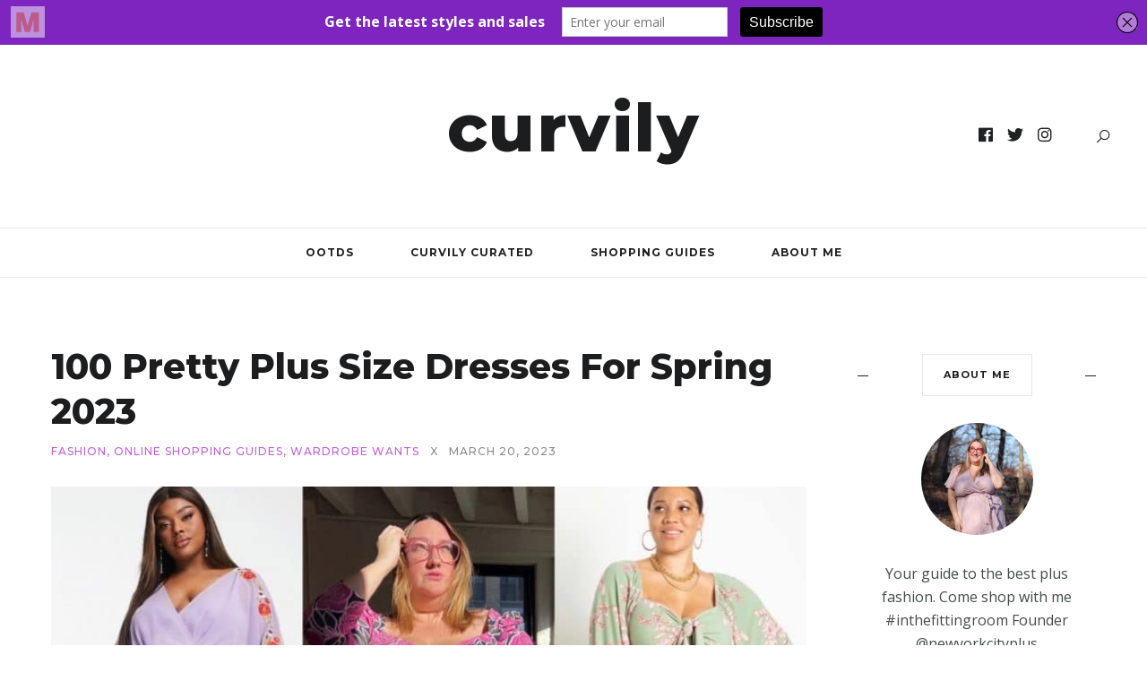

--- FILE ---
content_type: text/html; charset=UTF-8
request_url: https://curvilyfashion.com/2023/03/20/100-pretty-plus-size-dresses-for-spring-2023/
body_size: 16065
content:
<!DOCTYPE html>
<html lang="en-US">
<head>
	<meta charset="UTF-8">
	<meta name="description" content="100 of the best plus size dresses for spring 2023, including floral dresses, trending prints and colors, and a variety of price points from affordable to luxury."><meta name="keywords" content="plus size spring dresses, plus size dresses, plus size fashion 2023, plus size floral dresses, plus size printed dresses 2023, plus size spring 2023, size inclusive designers spring dresses, plus size designer dresses 2023"><meta property="og:url" content="https://curvilyfashion.com/2023/03/20/100-pretty-plus-size-dresses-for-spring-2023/"/><meta property="og:type" content="article"/><meta property="og:title" content="100 Pretty Plus Size Dresses for Spring 2023"/><meta property="og:description" content="100 of the best plus size dresses for spring 2023, including floral dresses, trending prints and colors, and a variety of price points from affordable to luxury."/><meta property="og:image" content="https://curvilyfashion.com/wp-content/uploads/2023/03/BIRU-WP-20230320T164813GMT-0400-845x550.jpg"/><meta property="og:site_name" content="100 Pretty Plus Size Dresses for Spring 2023" /><meta name="twitter:description" content="100 of the best plus size dresses for spring 2023, including floral dresses, trending prints and colors, and a variety of price points from affordable to luxury." /><meta name="twitter:title" content="100 Pretty Plus Size Dresses for Spring 2023" /><meta name="twitter:card" content="summary"><meta name="twitter:image" content="https://curvilyfashion.com/wp-content/uploads/2023/03/BIRU-WP-20230320T164813GMT-0400-845x550.jpg" /><meta name="viewport" content="width=device-width, initial-scale=1.0, maximum-scale=1.0">	<link rel="profile" href="http://gmpg.org/xfn/11">
	<link rel="pingback" href="https://curvilyfashion.com/xmlrpc.php">
		  	<link rel="shortcut icon" href="https://curvilyfashion.com/wp-content/themes/brookside/favicon.ico">
		<link rel="apple-touch-icon" href="https://curvilyfashion.com/wp-content/themes/brookside/favicon.ico">
		<title>100 Pretty Plus Size Dresses for Spring 2023 &#8211; Curvily</title>
<meta name='robots' content='max-image-preview:large' />
<link rel='dns-prefetch' href='//fonts.googleapis.com' />
<link rel="alternate" type="application/rss+xml" title="Curvily &raquo; Feed" href="https://curvilyfashion.com/feed/" />
<link rel="alternate" title="oEmbed (JSON)" type="application/json+oembed" href="https://curvilyfashion.com/wp-json/oembed/1.0/embed?url=https%3A%2F%2Fcurvilyfashion.com%2F2023%2F03%2F20%2F100-pretty-plus-size-dresses-for-spring-2023%2F" />
<link rel="alternate" title="oEmbed (XML)" type="text/xml+oembed" href="https://curvilyfashion.com/wp-json/oembed/1.0/embed?url=https%3A%2F%2Fcurvilyfashion.com%2F2023%2F03%2F20%2F100-pretty-plus-size-dresses-for-spring-2023%2F&#038;format=xml" />
<link rel="alternate" type="application/rss+xml" title="Curvily &raquo; Stories Feed" href="https://curvilyfashion.com/web-stories/feed/"><style id='wp-img-auto-sizes-contain-inline-css' type='text/css'>
img:is([sizes=auto i],[sizes^="auto," i]){contain-intrinsic-size:3000px 1500px}
/*# sourceURL=wp-img-auto-sizes-contain-inline-css */
</style>
<link rel='stylesheet' id='font-awesome-css' href='https://curvilyfashion.com/wp-content/themes/brookside/framework/fonts/font-awesome/css/all.min.css?ver=5.8.1' type='text/css' media='all' />
<link rel='stylesheet' id='line-awesome-css' href='https://curvilyfashion.com/wp-content/themes/brookside/framework/fonts/line-awesome/css/line-awesome.min.css?ver=1.0' type='text/css' media='all' />
<link rel='stylesheet' id='dlmenu-css' href='https://curvilyfashion.com/wp-content/themes/brookside/css/dlmenu.css?ver=1.0' type='text/css' media='all' />
<link rel='stylesheet' id='brookside-basic-css' href='https://curvilyfashion.com/wp-content/themes/brookside/css/basic.css?ver=1.0' type='text/css' media='all' />
<link rel='stylesheet' id='brookside-skeleton-css' href='https://curvilyfashion.com/wp-content/themes/brookside/css/grid.css?ver=1' type='text/css' media='all' />
<link rel='stylesheet' id='image-lightbox-css' href='https://curvilyfashion.com/wp-content/themes/brookside/css/imageLightbox.min.css?ver=1.0' type='text/css' media='all' />
<link rel='stylesheet' id='brookside-stylesheet-css' href='https://curvilyfashion.com/wp-content/themes/brookside/style.css?ver=1.0' type='text/css' media='all' />
<style id='brookside-stylesheet-inline-css' type='text/css'>
body {font-family:'Open Sans'; font-size:16px; line-height:26px; color:#444b4d;}body {padding-top:0px; padding-right:0px; padding-bottom:0px; padding-left:0px;}#content .has-regular-font-size {font-size:16px;} a {color:#c45ddd;}a:hover,.meta-categories a:hover {color:#1c1d1f;}#header {border-bottom-width:1px !important;} .page-id-55342 #header,.page-id-55342 #side-header,.page-id-55342 #side-header-vertical,.postid-55342 #header,.postid-55342 #side-header,.postid-55342 #side-header-vertical {}#header .logo img {width:185px;}#header.header4.header-scrolled .logo img,#header.header5.header-scrolled .logo img {width:92.5px;}#header .logo .logo_text,#hidden-area-widgets .logo .logo_text {font-size:75px; letter-spacing:1.5px; ;}#header.header4.header-scrolled .logo .logo_text,#header.header5.header-scrolled .logo .logo_text,#header.header-custom.header-scrolled .logo .logo_text{font-size:18px;}#mobile-header .logo img {width:90px;}#mobile-header .logo .logo_text {font-size:18px;}#navigation .menu li a,#mobile-header .dl-menuwrapper li a,#navigation-block #wp-megamenu-main_navigation>.wpmm-nav-wrap ul.wp-megamenu>li>a,#navigation-block #wp-megamenu-main_navigation>.wpmm-nav-wrap ul.wp-megamenu>li ul.wp-megamenu-sub-menu .wpmm-tab-btns li a {font-size:12px; font-weight:700; font-family:'Montserrat'; text-transform:uppercase;} .menu > li > a {padding-right:22px; padding-left:20px;}input[type="submit"],.button,button[type="submit"],#content .tnp-subscription input.tnp-submit,#content .woocommerce #respond input#submit,#content .wp-block-button .wp-block-button__link {font-family:'Montserrat'; font-size:12px; background-color:#c45ddd; border-color:transparent; color:#ffffff; font-weight:500; border-radius:0px; letter-spacing:1px; padding:19px 41px}#footer-widgets .widget_brooksidesubscribe .newsletter-submit button {background-color:#c45ddd; color:#ffffff;}#content .woocommerce div.product .woocommerce-tabs ul.tabs li a,#content .woocommerce .quantity .qty,#content .woocommerce .quantity .qty-button,.pagination_post .prev-link,.pagination_post .next-link {font-family:'Montserrat';} .post-slider-item .post-more .post-more-link,.sharebox.sharebox-sticky .share-text {font-family:'Montserrat'; font-size:11px;} .loadmore.button {background-color:#141516; border-color:#141516; color:#fff;}#footer-copy-block {font-size:15px; font-family:'Montserrat'; color:#201f22;}#footer #footer-bottom .social-icons li a {background-color:#abacae;}#footer .special-bg {background-color:#1d1f20; display:none; }#footer {padding-top:45px; padding-bottom:75px;}#footer {background-color:#fff;} .page-id-55342 #footer {} .title:after {display:none !important;} .post .title.hr-sep {margin-bottom:0!important;} .title h1,.title h2,.title h3 {font-family:'Montserrat'; color:#1c1d1f; font-weight:800; font-size:39px; text-transform:capitalize; letter-spacing:0px;}#content .woocommerce .woocommerce-loop-product__title {font-family:'Montserrat'; color:#1c1d1f; font-weight:800; text-transform:capitalize; letter-spacing:0px;} .author-title h2 {font-family:'Montserrat'; text-transform:capitalize; letter-spacing:0px;}#navigation-block #wp-megamenu-main_navigation>.wpmm-nav-wrap ul.wp-megamenu h4.grid-post-title a,#navigation-block #wp-megamenu-main_navigation>.wpmm-nav-wrap ul.wp-megamenu h4.grid-post-title,.archive .title.archive-title span {font-family:'Montserrat' !important;} .logo {font-family:'Montserrat'; font-weight:800; text-transform:lowercase;} .footer-logo {font-family:'Montserrat'; font-size:18px; font-weight:400; text-transform:uppercase; color:#151516;}blockquote,.woocommerce #reviews #comments ol.commentlist li .comment-text p.meta {font-family:'Montserrat';}h1,h2,h3,h4,h5,.has-drop-cap:first-letter {font-family:'Montserrat'; color:#1c1d1f; font-weight:800; letter-spacing:0px;}#pagination .current,.pagination-view-all {font-family:'Montserrat';} .post-slider-item .post-more.style_5 h3,.post-slider-item .post-more h3 {font-family:'Montserrat'; font-weight:500; text-transform:uppercase; letter-spacing:1.5px;}p.title-font {font-family:'Montserrat';}#content .woocommerce ul.products li.product .price,#content .woocommerce table.shop_table .product-subtotal span,#content .woocommerce table.shop_table .product-name a,.woocommerce table.shop_table tbody th {font-family:'Montserrat'; color:#1c1d1f;} .social-icons.big_icon_text li span {font-family:'Montserrat';} .woocommerce .products div.product p.price,.woocommerce .products div.product span.price {color:#c45ddd !important;} .woocommerce div.product p.price,.woocommerce div.product span.price {font-family:'Montserrat' !important;} .title h2 a:hover,.title h3 a:hover,.related-item-title a:hover,.latest-blog-item-description a.title:hover,.post-slider-item .post-more.style_5 h3 a:hover {color:#c45ddd;} .meta-categories {font-size:12px; font-family:'Montserrat'; text-transform:uppercase; letter-spacing:1px; color:#c45ddd; font-weight:500;} .post.style_6 .post-more a {font-size:12px; font-family:'Montserrat'; text-transform:uppercase; letter-spacing:1px;} .post.post-featured-style4.post-item-1 .post-img-block .meta-over-img .title .meta-categories {color:#c45ddd;} .meta-info .meta-date {font-size:12px; font-family:'Montserrat'; text-transform:uppercase; letter-spacing:1px; font-weight:500;} .meta-categories a:hover {color:#cccccc;} .post-meta.footer-meta > div {font-size:11px; font-family:'Montserrat'; text-transform:uppercase; color:#888c8e;} .herosection_text {font-family:'Dancing Script';} .wpb_widgetised_column .widget h3.title,.widget-title,#related-posts h2,#comments #reply-title,#comments-title,.write-comment h3 {font-size:11px;font-weight:700; font-family:'Montserrat'; color:#1c1d1f; text-transform:uppercase; letter-spacing:1px;}#related-posts h2,#comments #reply-title,#comments-title,.write-comment h3 {font-weight:700; font-family:'Montserrat'; color:#1c1d1f; text-transform:uppercase; letter-spacing:1px;} .comment .author-title,.widget_categories ul li,.widget_pages ul li {font-family:'Montserrat'; color:#1c1d1f;} .meta-date,#latest-list-posts .post .post-meta .categories,#latest-posts .post .post-meta .categories,.meta-read,.related-meta-date,.label-date,.post-meta .post-more a span,.post-more a.post-more-button span,.tp-caption.slider-posts-desc .slider-post-meta,.slider-posts-desc .slider-post-meta,.author .comment-reply a,.author .comment-reply span,.pagination_post > a,.pagination_post > span,body.single-post .post .post-meta .meta > div {font-size:12px; font-family:'Montserrat'; text-transform:uppercase; letter-spacing:1px;} .meta-date,#navigation-block #wp-megamenu-main_navigation>.wpmm-nav-wrap ul.wp-megamenu .meta-date {color:#888c8e;} .widget .latest-blog-list .post-meta-recent span,.prev-post-title span,.next-post-title span,.post-meta-tags .meta-tags a {font-family:'Montserrat';} .widget .latest-blog-list .meta-categories a:hover,.post-meta .meta-tags a:hover,.author .comment-reply a:hover,.pie-top-button,#header .social-icons li a:hover,#mobile-nav .social-icons li a:hover,.widget_categories ul li a:hover,#latest-list-posts .post .post-meta .categories a:hover,input[type="checkbox"]:not(:checked) + label:after,input[type="checkbox"]:checked + label:after,.category-block:hover .category-block-inner .link-icon,.author .comment-reply a,#content .woocommerce .product .price ins,#content .woocommerce table.shop_table .product-remove .remove:hover,.subscribe-popup h5.subtitle {color:#c45ddd;}#content .woocommerce-message .button,.block-title,.list-style2 li:before,.number-list li:before,.widget_brooksidesubscribe .newsletter-submit button,.widget_instagram h4 a,.author-description .social-icons li a,.post.style_6 .post-more a:hover,.pagination-view-all a:hover,.pagination-view-all:hover,ul#nav-mobile li > a:hover,#navigation .menu li > a:hover,#navigation .menu li ul li a:hover,#navigation-block .wp-megamenu li a:hover,#navigation-block #wp-megamenu-main_navigation>.wpmm-nav-wrap ul.wp-megamenu>li ul.wp-megamenu-sub-menu li:hover>a,.header-dark.header-transparent ul#nav-mobile li > a:hover,.header-dark.header-transparent #navigation .menu li > a:hover,.header-dark.header-transparent #navigation .menu li ul li a:hover,.header-dark.header-transparent #navigation-block .wp-megamenu li a:hover,.header-dark.header-transparent #navigation-block #wp-megamenu-main_navigation>.wpmm-nav-wrap ul.wp-megamenu>li ul.wp-megamenu-sub-menu li:hover>a,#navigation-block ul.wp-megamenu li ul.wp-megamenu-sub-menu .wpmm-vertical-tabs-nav ul li.active:hover,#navigation-block ul.wp-megamenu li ul.wp-megamenu-sub-menu .wpmm-vertical-tabs-nav ul li.active:hover a,.header-dark.header-transparent #navigation-block ul.wp-megamenu li ul.wp-megamenu-sub-menu .wpmm-vertical-tabs-nav ul li.active:hover,.header-dark.header-transparent #navigation-block ul.wp-megamenu li ul.wp-megamenu-sub-menu .wpmm-vertical-tabs-nav ul li.active:hover a,blockquote::before,.wp-block-quote::before,#pagination span.next,#pagination span.previous,.post-meta-tags .meta-tags a,.owl-post-slider .owl-nav div,#pagination .current {color:#c45ddd !important;} .social-icons.big_icon_text li a:hover,.sharebox.sharebox-sticky ul li a:hover,.list-style1 li:before,.post-slider-item:hover .post-more.style_4 .post-more-inner,#pagination a.next:hover,#pagination a.previous:hover,.subscribe-block .newsletter-submit .button-subscribe:hover {background-color:#c45ddd;} .instagram-item:hover img,input[type="text"]:focus,input[type="password"]:focus,input[type="email"]:focus,input[type="url"]:focus,input[type="tel"]:focus,input[type="number"]:focus,textarea:focus,.single-post .post.featured .title .meta-date .meta-categories a,.wp-block-pullquote blockquote,#content .wp-block-pullquote blockquote,#content blockquote.style2,#navigation .menu li ul li a:hover:before,#navigation .menu li ul .current-menu-item > a:before,#navigation .menu li ul .current-menu-ancestor > a:before,.wp-megamenu-wrap .wp-megamenu li .wp-megamenu-sub-menu li > a:hover:before,.wp-megamenu-wrap .wp-megamenu li .wp-megamenu-sub-menu li.current-menu-item > a:before,.wp-megamenu-wrap .wp-megamenu li .wp-megamenu-sub-menu li.current-menu-ancestor > a:before,#navigation-block #wp-megamenu-main_navigation>.wpmm-nav-wrap ul.wp-megamenu>li ul.wp-megamenu-sub-menu .wpmm-tab-btns li.active a:before,blockquote.is-style-style2 {border-color:#c45ddd;} .category-block:hover .category-block-inner::before {border-top-color:#c45ddd; border-right-color:#c45ddd;} .category-block:hover .category-block-inner::after {border-bottom-color:#c45ddd; border-left-color:#c45ddd;}#sidebar .widget.widget_socials .social-icons li a:before,.pie,#footer .social-icons li a:before,.sk-folding-cube .sk-cube:before,#back-to-top a:hover,input[type="radio"]:checked + label:after,input[type="radio"]:not(:checked) + label:after,.pagination_post > span,.pagination_post > a:hover,.woocommerce nav.woocommerce-pagination ul li a:focus,.woocommerce nav.woocommerce-pagination ul li a:hover,.woocommerce nav.woocommerce-pagination ul li span.current {background-color:#c45ddd !important;}
/*# sourceURL=brookside-stylesheet-inline-css */
</style>
<link rel='stylesheet' id='owl-carousel-css' href='https://curvilyfashion.com/wp-content/themes/brookside/css/owl.carousel.css?ver=2.0.0' type='text/css' media='all' />
<link rel='stylesheet' id='brookside-responsive-css' href='https://curvilyfashion.com/wp-content/themes/brookside/css/responsive.css?ver=1.0' type='text/css' media='all' />
<link rel='stylesheet' id='sbi_styles-css' href='https://curvilyfashion.com/wp-content/plugins/instagram-feed/css/sbi-styles.min.css?ver=6.10.0' type='text/css' media='all' />
<style id='wp-emoji-styles-inline-css' type='text/css'>

	img.wp-smiley, img.emoji {
		display: inline !important;
		border: none !important;
		box-shadow: none !important;
		height: 1em !important;
		width: 1em !important;
		margin: 0 0.07em !important;
		vertical-align: -0.1em !important;
		background: none !important;
		padding: 0 !important;
	}
/*# sourceURL=wp-emoji-styles-inline-css */
</style>
<style id='wp-block-library-inline-css' type='text/css'>
:root{--wp-block-synced-color:#7a00df;--wp-block-synced-color--rgb:122,0,223;--wp-bound-block-color:var(--wp-block-synced-color);--wp-editor-canvas-background:#ddd;--wp-admin-theme-color:#007cba;--wp-admin-theme-color--rgb:0,124,186;--wp-admin-theme-color-darker-10:#006ba1;--wp-admin-theme-color-darker-10--rgb:0,107,160.5;--wp-admin-theme-color-darker-20:#005a87;--wp-admin-theme-color-darker-20--rgb:0,90,135;--wp-admin-border-width-focus:2px}@media (min-resolution:192dpi){:root{--wp-admin-border-width-focus:1.5px}}.wp-element-button{cursor:pointer}:root .has-very-light-gray-background-color{background-color:#eee}:root .has-very-dark-gray-background-color{background-color:#313131}:root .has-very-light-gray-color{color:#eee}:root .has-very-dark-gray-color{color:#313131}:root .has-vivid-green-cyan-to-vivid-cyan-blue-gradient-background{background:linear-gradient(135deg,#00d084,#0693e3)}:root .has-purple-crush-gradient-background{background:linear-gradient(135deg,#34e2e4,#4721fb 50%,#ab1dfe)}:root .has-hazy-dawn-gradient-background{background:linear-gradient(135deg,#faaca8,#dad0ec)}:root .has-subdued-olive-gradient-background{background:linear-gradient(135deg,#fafae1,#67a671)}:root .has-atomic-cream-gradient-background{background:linear-gradient(135deg,#fdd79a,#004a59)}:root .has-nightshade-gradient-background{background:linear-gradient(135deg,#330968,#31cdcf)}:root .has-midnight-gradient-background{background:linear-gradient(135deg,#020381,#2874fc)}:root{--wp--preset--font-size--normal:16px;--wp--preset--font-size--huge:42px}.has-regular-font-size{font-size:1em}.has-larger-font-size{font-size:2.625em}.has-normal-font-size{font-size:var(--wp--preset--font-size--normal)}.has-huge-font-size{font-size:var(--wp--preset--font-size--huge)}.has-text-align-center{text-align:center}.has-text-align-left{text-align:left}.has-text-align-right{text-align:right}.has-fit-text{white-space:nowrap!important}#end-resizable-editor-section{display:none}.aligncenter{clear:both}.items-justified-left{justify-content:flex-start}.items-justified-center{justify-content:center}.items-justified-right{justify-content:flex-end}.items-justified-space-between{justify-content:space-between}.screen-reader-text{border:0;clip-path:inset(50%);height:1px;margin:-1px;overflow:hidden;padding:0;position:absolute;width:1px;word-wrap:normal!important}.screen-reader-text:focus{background-color:#ddd;clip-path:none;color:#444;display:block;font-size:1em;height:auto;left:5px;line-height:normal;padding:15px 23px 14px;text-decoration:none;top:5px;width:auto;z-index:100000}html :where(.has-border-color){border-style:solid}html :where([style*=border-top-color]){border-top-style:solid}html :where([style*=border-right-color]){border-right-style:solid}html :where([style*=border-bottom-color]){border-bottom-style:solid}html :where([style*=border-left-color]){border-left-style:solid}html :where([style*=border-width]){border-style:solid}html :where([style*=border-top-width]){border-top-style:solid}html :where([style*=border-right-width]){border-right-style:solid}html :where([style*=border-bottom-width]){border-bottom-style:solid}html :where([style*=border-left-width]){border-left-style:solid}html :where(img[class*=wp-image-]){height:auto;max-width:100%}:where(figure){margin:0 0 1em}html :where(.is-position-sticky){--wp-admin--admin-bar--position-offset:var(--wp-admin--admin-bar--height,0px)}@media screen and (max-width:600px){html :where(.is-position-sticky){--wp-admin--admin-bar--position-offset:0px}}

/*# sourceURL=wp-block-library-inline-css */
</style><style id='global-styles-inline-css' type='text/css'>
:root{--wp--preset--aspect-ratio--square: 1;--wp--preset--aspect-ratio--4-3: 4/3;--wp--preset--aspect-ratio--3-4: 3/4;--wp--preset--aspect-ratio--3-2: 3/2;--wp--preset--aspect-ratio--2-3: 2/3;--wp--preset--aspect-ratio--16-9: 16/9;--wp--preset--aspect-ratio--9-16: 9/16;--wp--preset--color--black: #000000;--wp--preset--color--cyan-bluish-gray: #abb8c3;--wp--preset--color--white: #ffffff;--wp--preset--color--pale-pink: #f78da7;--wp--preset--color--vivid-red: #cf2e2e;--wp--preset--color--luminous-vivid-orange: #ff6900;--wp--preset--color--luminous-vivid-amber: #fcb900;--wp--preset--color--light-green-cyan: #7bdcb5;--wp--preset--color--vivid-green-cyan: #00d084;--wp--preset--color--pale-cyan-blue: #8ed1fc;--wp--preset--color--vivid-cyan-blue: #0693e3;--wp--preset--color--vivid-purple: #9b51e0;--wp--preset--gradient--vivid-cyan-blue-to-vivid-purple: linear-gradient(135deg,rgb(6,147,227) 0%,rgb(155,81,224) 100%);--wp--preset--gradient--light-green-cyan-to-vivid-green-cyan: linear-gradient(135deg,rgb(122,220,180) 0%,rgb(0,208,130) 100%);--wp--preset--gradient--luminous-vivid-amber-to-luminous-vivid-orange: linear-gradient(135deg,rgb(252,185,0) 0%,rgb(255,105,0) 100%);--wp--preset--gradient--luminous-vivid-orange-to-vivid-red: linear-gradient(135deg,rgb(255,105,0) 0%,rgb(207,46,46) 100%);--wp--preset--gradient--very-light-gray-to-cyan-bluish-gray: linear-gradient(135deg,rgb(238,238,238) 0%,rgb(169,184,195) 100%);--wp--preset--gradient--cool-to-warm-spectrum: linear-gradient(135deg,rgb(74,234,220) 0%,rgb(151,120,209) 20%,rgb(207,42,186) 40%,rgb(238,44,130) 60%,rgb(251,105,98) 80%,rgb(254,248,76) 100%);--wp--preset--gradient--blush-light-purple: linear-gradient(135deg,rgb(255,206,236) 0%,rgb(152,150,240) 100%);--wp--preset--gradient--blush-bordeaux: linear-gradient(135deg,rgb(254,205,165) 0%,rgb(254,45,45) 50%,rgb(107,0,62) 100%);--wp--preset--gradient--luminous-dusk: linear-gradient(135deg,rgb(255,203,112) 0%,rgb(199,81,192) 50%,rgb(65,88,208) 100%);--wp--preset--gradient--pale-ocean: linear-gradient(135deg,rgb(255,245,203) 0%,rgb(182,227,212) 50%,rgb(51,167,181) 100%);--wp--preset--gradient--electric-grass: linear-gradient(135deg,rgb(202,248,128) 0%,rgb(113,206,126) 100%);--wp--preset--gradient--midnight: linear-gradient(135deg,rgb(2,3,129) 0%,rgb(40,116,252) 100%);--wp--preset--font-size--small: 13px;--wp--preset--font-size--medium: 20px;--wp--preset--font-size--large: 36px;--wp--preset--font-size--x-large: 42px;--wp--preset--spacing--20: 0.44rem;--wp--preset--spacing--30: 0.67rem;--wp--preset--spacing--40: 1rem;--wp--preset--spacing--50: 1.5rem;--wp--preset--spacing--60: 2.25rem;--wp--preset--spacing--70: 3.38rem;--wp--preset--spacing--80: 5.06rem;--wp--preset--shadow--natural: 6px 6px 9px rgba(0, 0, 0, 0.2);--wp--preset--shadow--deep: 12px 12px 50px rgba(0, 0, 0, 0.4);--wp--preset--shadow--sharp: 6px 6px 0px rgba(0, 0, 0, 0.2);--wp--preset--shadow--outlined: 6px 6px 0px -3px rgb(255, 255, 255), 6px 6px rgb(0, 0, 0);--wp--preset--shadow--crisp: 6px 6px 0px rgb(0, 0, 0);}:where(.is-layout-flex){gap: 0.5em;}:where(.is-layout-grid){gap: 0.5em;}body .is-layout-flex{display: flex;}.is-layout-flex{flex-wrap: wrap;align-items: center;}.is-layout-flex > :is(*, div){margin: 0;}body .is-layout-grid{display: grid;}.is-layout-grid > :is(*, div){margin: 0;}:where(.wp-block-columns.is-layout-flex){gap: 2em;}:where(.wp-block-columns.is-layout-grid){gap: 2em;}:where(.wp-block-post-template.is-layout-flex){gap: 1.25em;}:where(.wp-block-post-template.is-layout-grid){gap: 1.25em;}.has-black-color{color: var(--wp--preset--color--black) !important;}.has-cyan-bluish-gray-color{color: var(--wp--preset--color--cyan-bluish-gray) !important;}.has-white-color{color: var(--wp--preset--color--white) !important;}.has-pale-pink-color{color: var(--wp--preset--color--pale-pink) !important;}.has-vivid-red-color{color: var(--wp--preset--color--vivid-red) !important;}.has-luminous-vivid-orange-color{color: var(--wp--preset--color--luminous-vivid-orange) !important;}.has-luminous-vivid-amber-color{color: var(--wp--preset--color--luminous-vivid-amber) !important;}.has-light-green-cyan-color{color: var(--wp--preset--color--light-green-cyan) !important;}.has-vivid-green-cyan-color{color: var(--wp--preset--color--vivid-green-cyan) !important;}.has-pale-cyan-blue-color{color: var(--wp--preset--color--pale-cyan-blue) !important;}.has-vivid-cyan-blue-color{color: var(--wp--preset--color--vivid-cyan-blue) !important;}.has-vivid-purple-color{color: var(--wp--preset--color--vivid-purple) !important;}.has-black-background-color{background-color: var(--wp--preset--color--black) !important;}.has-cyan-bluish-gray-background-color{background-color: var(--wp--preset--color--cyan-bluish-gray) !important;}.has-white-background-color{background-color: var(--wp--preset--color--white) !important;}.has-pale-pink-background-color{background-color: var(--wp--preset--color--pale-pink) !important;}.has-vivid-red-background-color{background-color: var(--wp--preset--color--vivid-red) !important;}.has-luminous-vivid-orange-background-color{background-color: var(--wp--preset--color--luminous-vivid-orange) !important;}.has-luminous-vivid-amber-background-color{background-color: var(--wp--preset--color--luminous-vivid-amber) !important;}.has-light-green-cyan-background-color{background-color: var(--wp--preset--color--light-green-cyan) !important;}.has-vivid-green-cyan-background-color{background-color: var(--wp--preset--color--vivid-green-cyan) !important;}.has-pale-cyan-blue-background-color{background-color: var(--wp--preset--color--pale-cyan-blue) !important;}.has-vivid-cyan-blue-background-color{background-color: var(--wp--preset--color--vivid-cyan-blue) !important;}.has-vivid-purple-background-color{background-color: var(--wp--preset--color--vivid-purple) !important;}.has-black-border-color{border-color: var(--wp--preset--color--black) !important;}.has-cyan-bluish-gray-border-color{border-color: var(--wp--preset--color--cyan-bluish-gray) !important;}.has-white-border-color{border-color: var(--wp--preset--color--white) !important;}.has-pale-pink-border-color{border-color: var(--wp--preset--color--pale-pink) !important;}.has-vivid-red-border-color{border-color: var(--wp--preset--color--vivid-red) !important;}.has-luminous-vivid-orange-border-color{border-color: var(--wp--preset--color--luminous-vivid-orange) !important;}.has-luminous-vivid-amber-border-color{border-color: var(--wp--preset--color--luminous-vivid-amber) !important;}.has-light-green-cyan-border-color{border-color: var(--wp--preset--color--light-green-cyan) !important;}.has-vivid-green-cyan-border-color{border-color: var(--wp--preset--color--vivid-green-cyan) !important;}.has-pale-cyan-blue-border-color{border-color: var(--wp--preset--color--pale-cyan-blue) !important;}.has-vivid-cyan-blue-border-color{border-color: var(--wp--preset--color--vivid-cyan-blue) !important;}.has-vivid-purple-border-color{border-color: var(--wp--preset--color--vivid-purple) !important;}.has-vivid-cyan-blue-to-vivid-purple-gradient-background{background: var(--wp--preset--gradient--vivid-cyan-blue-to-vivid-purple) !important;}.has-light-green-cyan-to-vivid-green-cyan-gradient-background{background: var(--wp--preset--gradient--light-green-cyan-to-vivid-green-cyan) !important;}.has-luminous-vivid-amber-to-luminous-vivid-orange-gradient-background{background: var(--wp--preset--gradient--luminous-vivid-amber-to-luminous-vivid-orange) !important;}.has-luminous-vivid-orange-to-vivid-red-gradient-background{background: var(--wp--preset--gradient--luminous-vivid-orange-to-vivid-red) !important;}.has-very-light-gray-to-cyan-bluish-gray-gradient-background{background: var(--wp--preset--gradient--very-light-gray-to-cyan-bluish-gray) !important;}.has-cool-to-warm-spectrum-gradient-background{background: var(--wp--preset--gradient--cool-to-warm-spectrum) !important;}.has-blush-light-purple-gradient-background{background: var(--wp--preset--gradient--blush-light-purple) !important;}.has-blush-bordeaux-gradient-background{background: var(--wp--preset--gradient--blush-bordeaux) !important;}.has-luminous-dusk-gradient-background{background: var(--wp--preset--gradient--luminous-dusk) !important;}.has-pale-ocean-gradient-background{background: var(--wp--preset--gradient--pale-ocean) !important;}.has-electric-grass-gradient-background{background: var(--wp--preset--gradient--electric-grass) !important;}.has-midnight-gradient-background{background: var(--wp--preset--gradient--midnight) !important;}.has-small-font-size{font-size: var(--wp--preset--font-size--small) !important;}.has-medium-font-size{font-size: var(--wp--preset--font-size--medium) !important;}.has-large-font-size{font-size: var(--wp--preset--font-size--large) !important;}.has-x-large-font-size{font-size: var(--wp--preset--font-size--x-large) !important;}
/*# sourceURL=global-styles-inline-css */
</style>

<style id='classic-theme-styles-inline-css' type='text/css'>
/*! This file is auto-generated */
.wp-block-button__link{color:#fff;background-color:#32373c;border-radius:9999px;box-shadow:none;text-decoration:none;padding:calc(.667em + 2px) calc(1.333em + 2px);font-size:1.125em}.wp-block-file__button{background:#32373c;color:#fff;text-decoration:none}
/*# sourceURL=/wp-includes/css/classic-themes.min.css */
</style>
<link rel='stylesheet' id='contact-form-7-css' href='https://curvilyfashion.com/wp-content/plugins/contact-form-7/includes/css/styles.css?ver=6.1.4' type='text/css' media='all' />
<link rel='stylesheet' id='sfmsb-style-css' href='https://curvilyfashion.com/wp-content/plugins/simple-follow-me-social-buttons-widget/assets/css/style.css?ver=3.3.3' type='text/css' media='all' />
<link rel='stylesheet' id='sfmsb-icons-css' href='https://curvilyfashion.com/wp-content/plugins/simple-follow-me-social-buttons-widget/assets/css/icons.css?ver=3.3.3' type='text/css' media='all' />
<link rel='stylesheet' id='dashicons-css' href='https://curvilyfashion.com/wp-includes/css/dashicons.min.css?ver=6.9' type='text/css' media='all' />
<link rel='stylesheet' id='wpmm_fontawesome_css-css' href='https://curvilyfashion.com/wp-content/plugins/wp-megamenu/assets/font-awesome-4.7.0/css/font-awesome.min.css?ver=4.7.0' type='text/css' media='all' />
<link rel='stylesheet' id='wpmm_icofont_css-css' href='https://curvilyfashion.com/wp-content/plugins/wp-megamenu/assets/icofont/icofont.min.css?ver=1.0.1' type='text/css' media='all' />
<link rel='stylesheet' id='wpmm_css-css' href='https://curvilyfashion.com/wp-content/plugins/wp-megamenu/assets/css/wpmm.css?ver=1.4.2' type='text/css' media='all' />
<link rel='stylesheet' id='wp_megamenu_generated_css-css' href='https://curvilyfashion.com/wp-content/uploads/wp-megamenu/wp-megamenu.css?ver=1.4.2' type='text/css' media='all' />
<link rel='stylesheet' id='featuresbox_css-css' href='https://curvilyfashion.com/wp-content/plugins/wp-megamenu/addons/wpmm-featuresbox/wpmm-featuresbox.css?ver=1' type='text/css' media='all' />
<link rel='stylesheet' id='postgrid_css-css' href='https://curvilyfashion.com/wp-content/plugins/wp-megamenu/addons/wpmm-gridpost/wpmm-gridpost.css?ver=1' type='text/css' media='all' />
<link rel='stylesheet' id='google-fonts-brookside-css' href='//fonts.googleapis.com/css?family=Montserrat:100,100italic,200,200italic,300,300italic,400,400italic,500,500italic,600,600italic,700,700italic,800,800italic,900,900italic|Open+Sans:100,100italic,200,200italic,300,300italic,400,400italic,500,500italic,600,600italic,700,700italic,800,800italic,900,900italic|Dancing+Script:100,100italic,200,200italic,300,300italic,400,400italic,500,500italic,600,600italic,700,700italic,800,800italic,900,900italic' type='text/css' media='all' />
<link rel='stylesheet' id='simple-social-icons-font-css' href='https://curvilyfashion.com/wp-content/plugins/simple-social-icons/css/style.css?ver=4.0.0' type='text/css' media='all' />
<link rel='stylesheet' id='child-stylesheet-css' href='https://curvilyfashion.com/wp-content/themes/brookside-child/style.css?ver=1.0' type='text/css' media='all' />
<style id='kadence-blocks-global-variables-inline-css' type='text/css'>
:root {--global-kb-font-size-sm:clamp(0.8rem, 0.73rem + 0.217vw, 0.9rem);--global-kb-font-size-md:clamp(1.1rem, 0.995rem + 0.326vw, 1.25rem);--global-kb-font-size-lg:clamp(1.75rem, 1.576rem + 0.543vw, 2rem);--global-kb-font-size-xl:clamp(2.25rem, 1.728rem + 1.63vw, 3rem);--global-kb-font-size-xxl:clamp(2.5rem, 1.456rem + 3.26vw, 4rem);--global-kb-font-size-xxxl:clamp(2.75rem, 0.489rem + 7.065vw, 6rem);}:root {--global-palette1: #3182CE;--global-palette2: #2B6CB0;--global-palette3: #1A202C;--global-palette4: #2D3748;--global-palette5: #4A5568;--global-palette6: #718096;--global-palette7: #EDF2F7;--global-palette8: #F7FAFC;--global-palette9: #ffffff;}
/*# sourceURL=kadence-blocks-global-variables-inline-css */
</style>
<link rel='stylesheet' id='montserrat-css' href='//fonts.googleapis.com/css?family=Montserrat%3A100%2C100italic%2C200%2C200italic%2C300%2C300italic%2Cregular%2Citalic%2C500%2C500italic%2C600%2C600italic%2C700%2C700italic%2C800%2C800italic%2C900%2C900italic&#038;ver=1.4.2' type='text/css' media='all' />
<link rel='stylesheet' id='open-sans-css' href='https://fonts.googleapis.com/css?family=Open+Sans%3A300italic%2C400italic%2C600italic%2C300%2C400%2C600&#038;subset=latin%2Clatin-ext&#038;display=fallback&#038;ver=6.9' type='text/css' media='all' />
<link rel='stylesheet' id='poppins-css' href='//fonts.googleapis.com/css?family=Poppins%3A100%2C100italic%2C200%2C200italic%2C300%2C300italic%2Cregular%2Citalic%2C500%2C500italic%2C600%2C600italic%2C700%2C700italic%2C800%2C800italic%2C900%2C900italic&#038;ver=1.4.2' type='text/css' media='all' />
<script type="text/javascript" src="https://curvilyfashion.com/wp-includes/js/jquery/jquery.min.js?ver=3.7.1" id="jquery-core-js"></script>
<script type="text/javascript" src="https://curvilyfashion.com/wp-includes/js/jquery/jquery-migrate.min.js?ver=3.4.1" id="jquery-migrate-js"></script>
<script type="text/javascript" src="https://curvilyfashion.com/wp-content/plugins/simple-follow-me-social-buttons-widget/assets/js/front-widget.js?ver=3.3.3" id="sfmsb-script-js"></script>
<script type="text/javascript" src="https://curvilyfashion.com/wp-content/plugins/wp-megamenu/addons/wpmm-featuresbox/wpmm-featuresbox.js?ver=1" id="featuresbox-style-js"></script>
<script type="text/javascript" id="postgrid-style-js-extra">
/* <![CDATA[ */
var postgrid_ajax_load = {"ajax_url":"https://curvilyfashion.com/wp-admin/admin-ajax.php","redirecturl":"https://curvilyfashion.com/"};
//# sourceURL=postgrid-style-js-extra
/* ]]> */
</script>
<script type="text/javascript" src="https://curvilyfashion.com/wp-content/plugins/wp-megamenu/addons/wpmm-gridpost/wpmm-gridpost.js?ver=1" id="postgrid-style-js"></script>
<link rel="https://api.w.org/" href="https://curvilyfashion.com/wp-json/" /><link rel="alternate" title="JSON" type="application/json" href="https://curvilyfashion.com/wp-json/wp/v2/posts/55342" /><link rel="EditURI" type="application/rsd+xml" title="RSD" href="https://curvilyfashion.com/xmlrpc.php?rsd" />
<meta name="generator" content="WordPress 6.9" />
<link rel="canonical" href="https://curvilyfashion.com/2023/03/20/100-pretty-plus-size-dresses-for-spring-2023/" />
<link rel='shortlink' href='https://curvilyfashion.com/?p=55342' />

<!-- Google tag (gtag.js) -->
<script async src="https://www.googletagmanager.com/gtag/js?id=UA-46789770-1"></script>
<script>
  window.dataLayer = window.dataLayer || [];
  function gtag(){dataLayer.push(arguments);}
  gtag('js', new Date());

  gtag('config', 'UA-46789770-1');
</script>



<script type='text/javascript' data-cfasync='false'>var _mmunch = {'front': false, 'page': false, 'post': false, 'category': false, 'author': false, 'search': false, 'attachment': false, 'tag': false};_mmunch['post'] = true; _mmunch['postData'] = {"ID":55342,"post_name":"100-pretty-plus-size-dresses-for-spring-2023","post_title":"100 Pretty Plus Size Dresses for Spring 2023","post_type":"post","post_author":"1","post_status":"publish"}; _mmunch['postCategories'] = [{"term_id":2,"name":"Fashion","slug":"fashion","term_group":0,"term_taxonomy_id":2,"taxonomy":"category","description":"","parent":0,"count":543,"filter":"raw","cat_ID":2,"category_count":543,"category_description":"","cat_name":"Fashion","category_nicename":"fashion","category_parent":0},{"term_id":463,"name":"Online Shopping Guides","slug":"online-shopping-guides","term_group":0,"term_taxonomy_id":464,"taxonomy":"category","description":"","parent":0,"count":131,"filter":"raw","cat_ID":463,"category_count":131,"category_description":"","cat_name":"Online Shopping Guides","category_nicename":"online-shopping-guides","category_parent":0},{"term_id":4,"name":"Wardrobe Wants","slug":"wardrobe-wants","term_group":0,"term_taxonomy_id":4,"taxonomy":"category","description":"","parent":0,"count":108,"filter":"raw","cat_ID":4,"category_count":108,"category_description":"","cat_name":"Wardrobe Wants","category_nicename":"wardrobe-wants","category_parent":0}]; _mmunch['postTags'] = [{"term_id":1423,"name":"plus size dresses","slug":"plus-size-dresses","term_group":0,"term_taxonomy_id":1423,"taxonomy":"post_tag","description":"","parent":0,"count":5,"filter":"raw"},{"term_id":474,"name":"spring dresses","slug":"spring-dresses","term_group":0,"term_taxonomy_id":475,"taxonomy":"post_tag","description":"","parent":0,"count":7,"filter":"raw"}]; _mmunch['postAuthor'] = {"name":"Sarah","ID":1};</script><script data-cfasync="false" src="//a.mailmunch.co/app/v1/site.js" id="mailmunch-script" data-plugin="mailmunch" data-mailmunch-site-id="393981" async></script><style>.wp-megamenu-wrap &gt; ul.wp-megamenu &gt; li.wpmm_mega_menu &gt; .wpmm-strees-row-container 
                        &gt; ul.wp-megamenu-sub-menu { width: 100% !important;}.wp-megamenu &gt; li.wp-megamenu-item-2044.wpmm-item-fixed-width  &gt; ul.wp-megamenu-sub-menu { width: 100% !important;}.wpmm-nav-wrap ul.wp-megamenu&gt;li ul.wp-megamenu-sub-menu #wp-megamenu-item-2044&gt;a { }.wpmm-nav-wrap .wp-megamenu&gt;li&gt;ul.wp-megamenu-sub-menu li#wp-megamenu-item-2044&gt;a { }li#wp-megamenu-item-2044&gt; ul ul ul&gt; li { width: 100%; display: inline-block;} li#wp-megamenu-item-2044 a { }#wp-megamenu-item-2044&gt; .wp-megamenu-sub-menu { }.wp-megamenu-wrap &gt; ul.wp-megamenu &gt; li.wpmm_mega_menu &gt; .wpmm-strees-row-container 
                        &gt; ul.wp-megamenu-sub-menu { width: 100% !important;}.wp-megamenu &gt; li.wp-megamenu-item-2042.wpmm-item-fixed-width  &gt; ul.wp-megamenu-sub-menu { width: 100% !important;}.wpmm-nav-wrap ul.wp-megamenu&gt;li ul.wp-megamenu-sub-menu #wp-megamenu-item-2042&gt;a { }.wpmm-nav-wrap .wp-megamenu&gt;li&gt;ul.wp-megamenu-sub-menu li#wp-megamenu-item-2042&gt;a { }li#wp-megamenu-item-2042&gt; ul ul ul&gt; li { width: 100%; display: inline-block;} li#wp-megamenu-item-2042 a { }#wp-megamenu-item-2042&gt; .wp-megamenu-sub-menu { }.wp-megamenu-wrap &gt; ul.wp-megamenu &gt; li.wpmm_mega_menu &gt; .wpmm-strees-row-container 
                        &gt; ul.wp-megamenu-sub-menu { width: 100% !important;}.wp-megamenu &gt; li.wp-megamenu-item-2944.wpmm-item-fixed-width  &gt; ul.wp-megamenu-sub-menu { width: 100% !important;}.wpmm-nav-wrap ul.wp-megamenu&gt;li ul.wp-megamenu-sub-menu #wp-megamenu-item-2944&gt;a { }.wpmm-nav-wrap .wp-megamenu&gt;li&gt;ul.wp-megamenu-sub-menu li#wp-megamenu-item-2944&gt;a { }li#wp-megamenu-item-2944&gt; ul ul ul&gt; li { width: 100%; display: inline-block;} li#wp-megamenu-item-2944 a { }#wp-megamenu-item-2944&gt; .wp-megamenu-sub-menu { }.wp-megamenu-wrap &gt; ul.wp-megamenu &gt; li.wpmm_mega_menu &gt; .wpmm-strees-row-container 
                        &gt; ul.wp-megamenu-sub-menu { width: 100% !important;}.wp-megamenu &gt; li.wp-megamenu-item-54220.wpmm-item-fixed-width  &gt; ul.wp-megamenu-sub-menu { width: 100% !important;}.wpmm-nav-wrap ul.wp-megamenu&gt;li ul.wp-megamenu-sub-menu #wp-megamenu-item-54220&gt;a { }.wpmm-nav-wrap .wp-megamenu&gt;li&gt;ul.wp-megamenu-sub-menu li#wp-megamenu-item-54220&gt;a { }li#wp-megamenu-item-54220&gt; ul ul ul&gt; li { width: 100%; display: inline-block;} li#wp-megamenu-item-54220 a { }#wp-megamenu-item-54220&gt; .wp-megamenu-sub-menu { }</style><style></style></head>

<body class="wp-singular post-template-default single single-post postid-55342 single-format-standard wp-theme-brookside wp-child-theme-brookside-child wp-megamenu post-layout-default header-version4">

<div id="header-main" class="fixed_header">
<header id="header" class="header1 header-light clearfix">
	<div class="search-area">
	<div class="container">
		<div class="span12">
			<form action="https://curvilyfashion.com/" id="header-searchform" method="get">
		        <input type="text" id="header-s" name="s" value="Enter Your Keywords" onfocus="if(this.value=='Enter Your Keywords')this.value='';" onblur="if(this.value=='')this.value='Enter Your Keywords';" autocomplete="off" />
		        <button type="submit"><i class="la la-search"></i></button>
			</form>
		</div>
	</div>
	<a href="#" class="close-search"><i class="la la-times"></i></a>
</div>	<div class="header-top">
		<div class="header-top-inner">
			<div class="subscribe-button-block">
							</div>
			<h1 class="logo">
									<a href="https://curvilyfashion.com/" class="logo_text">Curvily</a>
							</h1>
			<div class="search-and-open">
				<div class="socials">
					<div class="social-icons"><ul class="unstyled"><li class="social-facebook"><a href="https://www.facebook.com/Curvily/" target="_blank" title="Facebook"><i class="fab fa-facebook"></i></a></li><li class="social-twitter"><a href="https://twitter.com/curvily" target="_blank" title="Twitter"><i class="fab fa-twitter"></i></a></li><li class="social-instagram"><a href="https://www.instagram.com/curvily/" target="_blank" title="Instagram"><i class="fab fa-instagram"></i></a></li></ul></div>				</div>
									<div class="search-link">
						<a href="javascript:void(0);" class="search-button"><i class="la la-search"></i></a>
					</div>
															</div>
		</div>
	</div>
	<div id="navigation-block">
		<div class="extra-container">
			<div class="container">
				<div class="span12">
										<nav id="wp-megamenu-main_navigation" class="wp-megamenu-wrap   ">
			<div class="wpmm-fullwidth-wrap"></div>
			<div class="wpmm-nav-wrap wpmm-main-wrap-main_navigation">
				<a href="javascript:;" class="wpmm_mobile_menu_btn show-close-icon"><i class="fa fa-bars"></i> </a> 
					<ul id="menu-magma-nav" class="wp-megamenu" ><li id="wp-megamenu-item-2042" class="menu-item menu-item-type-taxonomy menu-item-object-category wp-megamenu-item-2042  wpmm_dropdown_menu  wpmm-fadeindown wpmm-submenu-right"><a href="https://curvilyfashion.com/category/ootd/">OOTDs</a></li>
<li id="wp-megamenu-item-2944" class="menu-item menu-item-type-post_type menu-item-object-page wp-megamenu-item-2944  wpmm_dropdown_menu  wpmm-fadeindown wpmm-submenu-right"><a href="https://curvilyfashion.com/store/">Curvily Curated</a></li>
<li id="wp-megamenu-item-2044" class="menu-item menu-item-type-taxonomy menu-item-object-category current-post-ancestor current-menu-parent current-post-parent wp-megamenu-item-2044  wpmm_dropdown_menu  wpmm-fadeindown wpmm-submenu-right"><a href="https://curvilyfashion.com/category/online-shopping-guides/">Shopping Guides</a></li>
<li id="wp-megamenu-item-54220" class="menu-item menu-item-type-post_type menu-item-object-page wp-megamenu-item-54220  wpmm_dropdown_menu  wpmm-fadeindown wpmm-submenu-right"><a href="https://curvilyfashion.com/about/">About Me</a></li>
</ul>
			</div>


			
		    
		</nav>				</div>
			</div>
		</div>
	</div>
</header>
</div><div id="mobile-header-block">	
			<div class="search-area">
			<div class="container">
				<div class="span12">
					<form action="https://curvilyfashion.com/" id="header-searchform-mobile" method="get">
				        <input type="text" id="header-mobile-s" name="s" value="" placeholder="Search..." autocomplete="off" />
				        <button type="submit"><i class="la la-search"></i></button>
					</form>
				</div>
			</div>
			<a href="#" class="close-search"><i class="la la-times"></i></a>
		</div>
		<header id="mobile-header" class="header-light">
		<div>
			<div class="logo">
									<a href="https://curvilyfashion.com/" class="logo_text">Curvily</a>
							</div>
			<div id="dl-menu" class="dl-menuwrapper">
									<div class="search-link">
						<a href="javascript:void(0);" class="search-button"><i class="la la-search"></i></a>
					</div>
								<button class="dl-trigger"></button>
				<ul id="nav-mobile" class="dl-menu">
					<li class="menu-item menu-item-type-taxonomy menu-item-object-category menu-item-2042"><a href="https://curvilyfashion.com/category/ootd/">OOTDs</a></li>
<li class="menu-item menu-item-type-post_type menu-item-object-page menu-item-2944"><a href="https://curvilyfashion.com/store/">Curvily Curated</a></li>
<li class="menu-item menu-item-type-taxonomy menu-item-object-category current-post-ancestor current-menu-parent current-post-parent menu-item-2044"><a href="https://curvilyfashion.com/category/online-shopping-guides/">Shopping Guides</a></li>
<li class="menu-item menu-item-type-post_type menu-item-object-page menu-item-54220"><a href="https://curvilyfashion.com/about/">About Me</a></li>
				</ul>
			</div>
		</div>
	</header>
</div><div id="back-to-top"><a href="#"><i class="fa fa-angle-up"></i></a></div><div id="main">
	
			
<div id="page-wrap-blog" class="container">
	<div id="content" class="span9 sidebar-right single">
							<article itemscope itemtype="http://schema.org/Article" class="post-55342 post type-post status-publish format-standard has-post-thumbnail hentry category-fashion category-online-shopping-guides category-wardrobe-wants tag-plus-size-dresses tag-spring-dresses">
					<div class="post-content-container">
						<header class="title">
	<h1>100 Pretty Plus Size Dresses for Spring 2023</h1>
	<div class="meta-info">
		<div class="meta-categories"><a href="https://curvilyfashion.com/category/fashion/" rel="category tag">Fashion</a>, <a href="https://curvilyfashion.com/category/online-shopping-guides/" rel="category tag">Online Shopping Guides</a>, <a href="https://curvilyfashion.com/category/wardrobe-wants/" rel="category tag">Wardrobe Wants</a></div>
		<div class="meta-date"><span>X</span><time datetime="2026-01-18T06:30:04+00:00">March 20, 2023</time></div>	</div>
</header>
						<div class="post-content">
	<figure class="post-img"><img src="https://curvilyfashion.com/wp-content/uploads/2023/03/BIRU-WP-20230320T164813GMT-0400-845x550.jpg" alt="100 Pretty Plus Size Dresses for Spring 2023" ></figure>	<div class="post-excerpt">
				<div class='mailmunch-forms-before-post' style='display: none !important;'></div><p>Spring is officially here, and I couldn&#8217;t be happier! I&#8217;m not a winter girl &#8211; <em>at all</em> &#8211; so it is no surprise that I am always <em>so </em>ready for Spring by the time early March rolls around. And this year, my desire for warmer weather and longer days is almost equally motivated by wanting to wear all the pretty spring dresses that 2023 is offering up. Like <em>please</em> give me weather so I can comfortably wear this <a href="https://shareasale.com/r.cfm?b=1451275&amp;u=1103035&amp;m=93114&amp;urllink=https%3A%2F%2Fshop%2Eleota%2Ecom%2Fcollections%2Fnew%2Darrivals%2Dnew%2Fproducts%2Fmarielle%2Ddress%2Din%2Dscrapbook%2Dfloral%2Dviolet%2Dcurve&amp;afftrack=" target="_blank" rel="noopener">graphic rose print midi</a>, <a href="https://tamaramalas.com/products/penelope-dress-1?variant=43523067347161" target="_blank" rel="noopener">this cool split tone pleated number</a>, or <a href="http://collabs.shop/n8cq8p" target="_blank" rel="noopener">this ethereal Last Unicorn day dress</a>! (P.S. If you are loving any of these dresses as much as I do, make sure to get the best deal by adding <strong>CURVILY</strong> at checkout for a reader exclusive discount at all three brands!)</p>
<p>I, unfortunately, don&#8217;t have the budget to shop <em>all</em> of the fun spring dresses I want, but I don&#8217;t want that to stop you from finding the perfect one[s] for you, so I&#8217;ve rounded up 100 (!!!) of my favorites plus size spring dresses available to shop now below:</p>
<p style="text-align: center;"><strong>Fun Florals:</strong></p>
<div class="shopthepost-widget" data-widget-id="4963805">
                <script type="text/javascript" language="javascript">
                    !function(d,s,id){
                        var e, p = /^http:/.test(d.location) ? 'http' : 'https';
                        if(!d.getElementById(id)) {
                            e     = d.createElement(s);
                            e.id  = id;
                            e.src = p + '://widgets.rewardstyle.com/js/shopthepost.js';
                            d.body.appendChild(e);
                        }
                        if(typeof window.__stp === 'object') if(d.readyState === 'complete') {
                            window.__stp.init();
                        }
                    }(document, 'script', 'shopthepost-script');
                </script>
                <div class="rs-adblock">
                    <img decoding="async" src="//assets.rewardstyle.com/images/search/350.gif" style="width:15px;height:15px;" onerror="this.parentNode.innerHTML='Turn off your ad blocker to view content'" />
                    <noscript>Turn on your JavaScript to view content</noscript>
                </div>
            </div>
<p>&nbsp;</p>
<div class="shopthepost-widget" data-widget-id="4963810">
                <script type="text/javascript" language="javascript">
                    !function(d,s,id){
                        var e, p = /^http:/.test(d.location) ? 'http' : 'https';
                        if(!d.getElementById(id)) {
                            e     = d.createElement(s);
                            e.id  = id;
                            e.src = p + '://widgets.rewardstyle.com/js/shopthepost.js';
                            d.body.appendChild(e);
                        }
                        if(typeof window.__stp === 'object') if(d.readyState === 'complete') {
                            window.__stp.init();
                        }
                    }(document, 'script', 'shopthepost-script');
                </script>
                <div class="rs-adblock">
                    <img decoding="async" src="//assets.rewardstyle.com/images/search/350.gif" style="width:15px;height:15px;" onerror="this.parentNode.innerHTML='Turn off your ad blocker to view content'" />
                    <noscript>Turn on your JavaScript to view content</noscript>
                </div>
            </div>
<p style="text-align: center;"><strong>Statement Solids:</strong></p>
<div class="shopthepost-widget" data-widget-id="4963794">
                <script type="text/javascript" language="javascript">
                    !function(d,s,id){
                        var e, p = /^http:/.test(d.location) ? 'http' : 'https';
                        if(!d.getElementById(id)) {
                            e     = d.createElement(s);
                            e.id  = id;
                            e.src = p + '://widgets.rewardstyle.com/js/shopthepost.js';
                            d.body.appendChild(e);
                        }
                        if(typeof window.__stp === 'object') if(d.readyState === 'complete') {
                            window.__stp.init();
                        }
                    }(document, 'script', 'shopthepost-script');
                </script>
                <div class="rs-adblock">
                    <img decoding="async" src="//assets.rewardstyle.com/images/search/350.gif" style="width:15px;height:15px;" onerror="this.parentNode.innerHTML='Turn off your ad blocker to view content'" />
                    <noscript>Turn on your JavaScript to view content</noscript>
                </div>
            </div>
<p style="text-align: center;"><strong>Prints &amp; Patterns:</strong></p><div class='mailmunch-forms-in-post-middle' style='display: none !important;'></div>
<div class="shopthepost-widget" data-widget-id="4963817">
                <script type="text/javascript" language="javascript">
                    !function(d,s,id){
                        var e, p = /^http:/.test(d.location) ? 'http' : 'https';
                        if(!d.getElementById(id)) {
                            e     = d.createElement(s);
                            e.id  = id;
                            e.src = p + '://widgets.rewardstyle.com/js/shopthepost.js';
                            d.body.appendChild(e);
                        }
                        if(typeof window.__stp === 'object') if(d.readyState === 'complete') {
                            window.__stp.init();
                        }
                    }(document, 'script', 'shopthepost-script');
                </script>
                <div class="rs-adblock">
                    <img decoding="async" src="//assets.rewardstyle.com/images/search/350.gif" style="width:15px;height:15px;" onerror="this.parentNode.innerHTML='Turn off your ad blocker to view content'" />
                    <noscript>Turn on your JavaScript to view content</noscript>
                </div>
            </div>
<p>&nbsp;</p>
<p>And if it isn&#8217;t quite dress weather where you are, don&#8217;t fret: I have an easy styling hack to bridge the gap. Just add <a href="https://curvilyfashion.com/2022/11/06/where-to-buy-real-leather-moto-jackets-in-plus-size/" target="_blank" rel="noopener">a leather jacket</a> and a pair of <a href="https://curvilyfashion.com/2021/10/13/the-2021-wide-calf-boot-guide-for-plus-size-and-true-wide-calves/" target="_blank" rel="noopener">chunky boots</a>. It is still cold in NYC too (40 something today!), but I&#8217;m <em>so</em> ready for dress season that I&#8217;ve actually worn already worn a few in spite of the chill. I used this styling trick on the tee version of my longtime fave <a href="https://shareasale.com/r.cfm?b=1451275&amp;u=1103035&amp;m=93114&amp;urllink=https%3A%2F%2Fshop%2Eleota%2Ecom%2Fcollections%2Fnew%2Darrivals%2Dnew%2Fproducts%2Fserenity%2Ddress%2Din%2Dstarry%2Dnight%2Dblack%2Dwhite%2Dcurve&amp;afftrack=" target="_blank" rel="noopener">wrinkle-free swing dress</a>, and just added <a href="https://rstyle.me/+52cz0AfSLROgXWoFzRdtCQ" target="_blank" rel="noopener">knee-high lug sole boots</a> and a <a href="https://rstyle.me/+jINyQB_Xe_kZY27ugeZnJQ" target="_blank" rel="noopener">hot pink moto jacket</a> for a transitional look (post to come on <a href="https://www.instagram.com/curvily/" target="_blank" rel="noopener">Instagram</a>!)</p>
<p><em style="text-align: center;">As always, Curvily is meant to be a resource, so there is never any pressure to shop! But if you do find something you love here, it is SO appreciated if you could use my links or reader codes (above) when shopping! It costs nothing, supports the blog, and allows me to dedicate the time and research to do fun style round-ups like this one, along with more in-depth guides like the <a href="https://curvilyfashion.com/2021/04/19/the-2021-plus-size-workwear-guide-loft-alternatives-and-more/" target="_blank" rel="noopener">Workwear</a> and <a href="https://curvilyfashion.com/2022/05/30/the-ultimate-2022-plus-size-swimwear-guide-52-cute-swimsuit-brands-in-plus/" target="_blank" rel="noopener">Swim guides</a>. </em></p>
<p>&nbsp;</p>
<div class='mailmunch-forms-after-post' style='display: none !important;'></div>	</div>
</div>
						<div class="clear"></div>
<div class="post-meta-tags"><span class="meta-tags"><a href="https://curvilyfashion.com/tag/plus-size-dresses/" rel="tag">plus size dresses</a> <a href="https://curvilyfashion.com/tag/spring-dresses/" rel="tag">spring dresses</a></span></div><div class="post-meta">
	<div class="meta meta-first-block"><div class="sharebox"><div class="social-icons"><span class="show-sharebox-icons"><i class="la la-share-alt"></i></span><ul class="unstyled"><li class="social-facebook"><a href="//www.facebook.com/sharer.php?u=https://curvilyfashion.com/2023/03/20/100-pretty-plus-size-dresses-for-spring-2023/&amp;t=100+Pretty+Plus+Size+Dresses+for+Spring+2023" title="Share to Facebook" target="_blank"><i class="fab fa-facebook"></i></a></li><li class="social-twitter"><a href="//twitter.com/intent/tweet?text=100+Pretty+Plus+Size+Dresses+for+Spring+2023&url=https://curvilyfashion.com/2023/03/20/100-pretty-plus-size-dresses-for-spring-2023/" title="Share to Twitter" target="_blank"><i class="fab fa-twitter"></i></a></li></ul></div></div></div><div class="meta meta-second-block"><div class="post-read">2 minutes read</div></div></div>					</div>
					
<div class="author-info">
	<div class="author-avatar">
					</div><!-- .author-avatar -->

	<div class="author-description">
		<div class="author-title">
			<h2>
								<a class="author-link" href="https://curvilyfashion.com/author/sarah/" rel="author">Sarah Chiwaya</a>
			</h2>
		</div>
		<div class="author-bio">
			Body positive plus style blogger, plus fashion brand consultant, and Founder of New York City Plus.		</div><!-- .author-bio -->
			</div><!-- .author-description -->
</div><!-- .author-info -->
				  
	<div id="related-posts" class="aligncenter"><h2><span>Related posts</span></h2><div class="row-fluid"><div class="related-posts-item span4"><figure class="post-img"><a href="https://curvilyfashion.com/2025/11/21/the-ultimate-plus-size-holiday-sale-guide-2025/"><img width="570" height="468" src="https://curvilyfashion.com/wp-content/uploads/2025/11/photo-output-4-570x468.jpg" class="attachment-medium size-medium wp-post-image" alt="Collage of Sarah Chiwaya in three looks, left to right: Monochrome purple sweater and coat jeans look, tank top, jeans, and trench coat look, and coordinated paillette sequin top and midi skirt." decoding="async" fetchpriority="high" /></a></figure><div class="overlay-data"><h3 class="related-item-title"><a href="https://curvilyfashion.com/2025/11/21/the-ultimate-plus-size-holiday-sale-guide-2025/" title="The Ultimate Plus Size Holiday Sale Guide 2025">The Ultimate Plus Size Holiday Sale Guide 2025</a></h3></div></div><div class="related-posts-item span4"><figure class="post-img"><a href="https://curvilyfashion.com/2025/10/21/affordable-plus-size-cashmere-and-silk-putting-quinces-plus-sizes-to-the-test/"><img width="570" height="468" src="https://curvilyfashion.com/wp-content/uploads/2025/10/photo-output-6-570x468.jpg" class="attachment-medium size-medium wp-post-image" alt="Collage of three photos of author Sarah Chiwaya wearing a plus size Quince cashmere sweater, a Quince plus size silk slip dress, and a Quince 100% cotton sweater" decoding="async" /></a></figure><div class="overlay-data"><h3 class="related-item-title"><a href="https://curvilyfashion.com/2025/10/21/affordable-plus-size-cashmere-and-silk-putting-quinces-plus-sizes-to-the-test/" title="Affordable Plus Size Cashmere and Silk? Putting Quince&#8217;s Plus Sizes to the Test">Affordable Plus Size Cashmere and Silk? Putting Quince&#8217;s Plus Sizes to the Test</a></h3></div></div><div class="related-posts-item span4"><figure class="post-img"><a href="https://curvilyfashion.com/2025/10/02/ashley-graham-just-launched-a-new-plus-size-brand-with-sizes-up-to-5x/"><img width="570" height="468" src="https://curvilyfashion.com/wp-content/uploads/2025/10/Ashley-Graham-for-JCPenney-10.2-Launch-Collection_Indoor-Horiztonal-Group-Shot-570x468.jpg" class="attachment-medium size-medium wp-post-image" alt="" decoding="async" /></a></figure><div class="overlay-data"><h3 class="related-item-title"><a href="https://curvilyfashion.com/2025/10/02/ashley-graham-just-launched-a-new-plus-size-brand-with-sizes-up-to-5x/" title="Ashley Graham Just Launched a New Plus Size Brand (with sizes up to 5x!)">Ashley Graham Just Launched a New Plus Size Brand (with sizes up to 5x!)</a></h3></div></div><div class="clearfix"></div></div></div>				</article>
			</div>

<div id="sidebar" class="span3 sticky">
	<div id="aboutme-3" class="widget widget_aboutme"><h3 class="widget-title separator"><span>About me</span></h3>			<div class="about-me">
								<div class="about-me-img">
					<img class="circle" src="https://curvilyfashion.com/wp-content/uploads/2021/03/Snapseed-311134833.jpeg" alt="about-me-image">				</div>
								<div class="content">
					Your guide to the best plus fashion.
Come shop with me #inthefittingroom
Founder @newyorkcityplus									</div>
				
				<div class="social-icons"><ul class="unstyled"><li class="social-facebook"><a href="https://www.facebook.com/Curvily/" target="_blank" title="Facebook"><i class="fab fa-facebook"></i></a></li><li class="social-twitter"><a href="https://twitter.com/curvily" target="_blank" title="Twitter"><i class="fab fa-twitter"></i></a></li><li class="social-instagram"><a href="https://www.instagram.com/curvily/" target="_blank" title="Instagram"><i class="fab fa-instagram"></i></a></li></ul></div>			</div>

		</div><div id="brooksidesubscribe-3" class="widget widget_brooksidesubscribe"><div class="form-title" ><h3>Get the latest fashion in your inbox</h3></div><div class="form-wrap">						
		<form id="newsletter-brooksidesubscribe-3" method="POST">				
			<div class="newsletter-form">
				<div class="newsletter-email">
					<input type="email" name="subscriber_email" placeholder="Your Email">
				</div>
				<div class="newsletter-submit">
					<input type="hidden" name="brookside_submit_subscription" value="Submit"><button type="submit" name="submit_form"><span>Subscribe now</span><i class="la la-envelope"></i></button>						
				</div>
			</div>
		</form>

	</div></div></div>
</div>

		<footer id="footer">
		
			<div id="footer-bottom">
						<div class="container">
				<div class="span4">
											<div id="footer-copy-block">
							<div class="copyright-text">2020 © All rights reserved</div>
						</div>
						
				</div>
				<div class="span4">
									</div>	
				<div class="span4">
					<div class="social-icons"><ul class="unstyled"><li class="social-facebook"><a href="https://www.facebook.com/Curvily/" target="_blank" title="Facebook"><i class="fab fa-facebook"></i></a></li><li class="social-twitter"><a href="https://twitter.com/curvily" target="_blank" title="Twitter"><i class="fab fa-twitter"></i></a></li><li class="social-instagram"><a href="https://www.instagram.com/curvily/" target="_blank" title="Instagram"><i class="fab fa-instagram"></i></a></li></ul></div>				</div>
			</div>
		</div>
	</footer>	
<div class="clear"></div>
		</div> <!-- end boxed -->

	<script type="speculationrules">
{"prefetch":[{"source":"document","where":{"and":[{"href_matches":"/*"},{"not":{"href_matches":["/wp-*.php","/wp-admin/*","/wp-content/uploads/*","/wp-content/*","/wp-content/plugins/*","/wp-content/themes/brookside-child/*","/wp-content/themes/brookside/*","/*\\?(.+)"]}},{"not":{"selector_matches":"a[rel~=\"nofollow\"]"}},{"not":{"selector_matches":".no-prefetch, .no-prefetch a"}}]},"eagerness":"conservative"}]}
</script>


<style type="text/css" media="screen"></style><!-- Instagram Feed JS -->
<script type="text/javascript">
var sbiajaxurl = "https://curvilyfashion.com/wp-admin/admin-ajax.php";
</script>
<script type="text/javascript" src="https://curvilyfashion.com/wp-includes/js/dist/hooks.min.js?ver=dd5603f07f9220ed27f1" id="wp-hooks-js"></script>
<script type="text/javascript" src="https://curvilyfashion.com/wp-includes/js/dist/i18n.min.js?ver=c26c3dc7bed366793375" id="wp-i18n-js"></script>
<script type="text/javascript" id="wp-i18n-js-after">
/* <![CDATA[ */
wp.i18n.setLocaleData( { 'text direction\u0004ltr': [ 'ltr' ] } );
//# sourceURL=wp-i18n-js-after
/* ]]> */
</script>
<script type="text/javascript" src="https://curvilyfashion.com/wp-content/plugins/contact-form-7/includes/swv/js/index.js?ver=6.1.4" id="swv-js"></script>
<script type="text/javascript" id="contact-form-7-js-before">
/* <![CDATA[ */
var wpcf7 = {
    "api": {
        "root": "https:\/\/curvilyfashion.com\/wp-json\/",
        "namespace": "contact-form-7\/v1"
    },
    "cached": 1
};
//# sourceURL=contact-form-7-js-before
/* ]]> */
</script>
<script type="text/javascript" src="https://curvilyfashion.com/wp-content/plugins/contact-form-7/includes/js/index.js?ver=6.1.4" id="contact-form-7-js"></script>
<script type="text/javascript" id="wpmm_js-js-extra">
/* <![CDATA[ */
var ajax_objects = {"ajaxurl":"https://curvilyfashion.com/wp-admin/admin-ajax.php","redirecturl":"https://curvilyfashion.com/","loadingmessage":"Sending user info, please wait..."};
var wpmm_object = {"ajax_url":"https://curvilyfashion.com/wp-admin/admin-ajax.php","wpmm_responsive_breakpoint":"767px","wpmm_disable_mobile":"false"};
//# sourceURL=wpmm_js-js-extra
/* ]]> */
</script>
<script type="text/javascript" src="https://curvilyfashion.com/wp-content/plugins/wp-megamenu/assets/js/wpmm.js?ver=1.4.2" id="wpmm_js-js"></script>
<script type="text/javascript" src="https://curvilyfashion.com/wp-content/plugins/brookside-elements/js/owl.carousel.min.js?ver=2.3.4" id="owl-carousel-js"></script>
<script type="text/javascript" src="https://curvilyfashion.com/wp-content/themes/brookside/js/image-lightbox.min.js?ver=1.0" id="image-lightbox-js"></script>
<script type="text/javascript" id="image-lightbox-js-after">
/* <![CDATA[ */
jQuery(document).ready(function($){
				$( 'a[data-lightbox^="lightbox-insta"]' ).lightbox();
			    $( '.single-post a[data-lightbox="lightbox-gallery"]' ).lightbox();
			    $( '[id*="gallery"] a' ).lightbox();
			    $( '.wp-block-gallery li a' ).lightbox();

			    $('a[href$=jpg], a[href$=JPG], a[href$=jpeg], a[href$=JPEG], a[href$=png], a[href$=gif], a[href$=bmp]:has(img)').each(function(){
			        if( $(this).parents('[data-carousel-extra*="{"]').length || $(this).parents('[id*="gallery"]').length || $(this).parents('.wp-block-gallery').length || $(this).parents('.woocommerce-product-gallery').length ){
			            return false;
			        } else {
			           $(this).not('[data-lightbox*="lightbox"]').lightbox(); 
			        }
			        
			    });
			});
//# sourceURL=image-lightbox-js-after
/* ]]> */
</script>
<script type="text/javascript" src="https://curvilyfashion.com/wp-content/themes/brookside/js/theia-sticky-sidebar.js?ver=1.7.0" id="theia-sticky-sidebar-js"></script>
<script type="text/javascript" src="https://curvilyfashion.com/wp-content/themes/brookside/js/jquery.dlmenu.js?ver=1.0.1" id="jquery-dlmenu-js"></script>
<script type="text/javascript" src="https://curvilyfashion.com/wp-content/themes/brookside/js/brookside-functions.js?ver=1.0" id="brookside-functions-js"></script>
<script id="wp-emoji-settings" type="application/json">
{"baseUrl":"https://s.w.org/images/core/emoji/17.0.2/72x72/","ext":".png","svgUrl":"https://s.w.org/images/core/emoji/17.0.2/svg/","svgExt":".svg","source":{"concatemoji":"https://curvilyfashion.com/wp-includes/js/wp-emoji-release.min.js?ver=6.9"}}
</script>
<script type="module">
/* <![CDATA[ */
/*! This file is auto-generated */
const a=JSON.parse(document.getElementById("wp-emoji-settings").textContent),o=(window._wpemojiSettings=a,"wpEmojiSettingsSupports"),s=["flag","emoji"];function i(e){try{var t={supportTests:e,timestamp:(new Date).valueOf()};sessionStorage.setItem(o,JSON.stringify(t))}catch(e){}}function c(e,t,n){e.clearRect(0,0,e.canvas.width,e.canvas.height),e.fillText(t,0,0);t=new Uint32Array(e.getImageData(0,0,e.canvas.width,e.canvas.height).data);e.clearRect(0,0,e.canvas.width,e.canvas.height),e.fillText(n,0,0);const a=new Uint32Array(e.getImageData(0,0,e.canvas.width,e.canvas.height).data);return t.every((e,t)=>e===a[t])}function p(e,t){e.clearRect(0,0,e.canvas.width,e.canvas.height),e.fillText(t,0,0);var n=e.getImageData(16,16,1,1);for(let e=0;e<n.data.length;e++)if(0!==n.data[e])return!1;return!0}function u(e,t,n,a){switch(t){case"flag":return n(e,"\ud83c\udff3\ufe0f\u200d\u26a7\ufe0f","\ud83c\udff3\ufe0f\u200b\u26a7\ufe0f")?!1:!n(e,"\ud83c\udde8\ud83c\uddf6","\ud83c\udde8\u200b\ud83c\uddf6")&&!n(e,"\ud83c\udff4\udb40\udc67\udb40\udc62\udb40\udc65\udb40\udc6e\udb40\udc67\udb40\udc7f","\ud83c\udff4\u200b\udb40\udc67\u200b\udb40\udc62\u200b\udb40\udc65\u200b\udb40\udc6e\u200b\udb40\udc67\u200b\udb40\udc7f");case"emoji":return!a(e,"\ud83e\u1fac8")}return!1}function f(e,t,n,a){let r;const o=(r="undefined"!=typeof WorkerGlobalScope&&self instanceof WorkerGlobalScope?new OffscreenCanvas(300,150):document.createElement("canvas")).getContext("2d",{willReadFrequently:!0}),s=(o.textBaseline="top",o.font="600 32px Arial",{});return e.forEach(e=>{s[e]=t(o,e,n,a)}),s}function r(e){var t=document.createElement("script");t.src=e,t.defer=!0,document.head.appendChild(t)}a.supports={everything:!0,everythingExceptFlag:!0},new Promise(t=>{let n=function(){try{var e=JSON.parse(sessionStorage.getItem(o));if("object"==typeof e&&"number"==typeof e.timestamp&&(new Date).valueOf()<e.timestamp+604800&&"object"==typeof e.supportTests)return e.supportTests}catch(e){}return null}();if(!n){if("undefined"!=typeof Worker&&"undefined"!=typeof OffscreenCanvas&&"undefined"!=typeof URL&&URL.createObjectURL&&"undefined"!=typeof Blob)try{var e="postMessage("+f.toString()+"("+[JSON.stringify(s),u.toString(),c.toString(),p.toString()].join(",")+"));",a=new Blob([e],{type:"text/javascript"});const r=new Worker(URL.createObjectURL(a),{name:"wpTestEmojiSupports"});return void(r.onmessage=e=>{i(n=e.data),r.terminate(),t(n)})}catch(e){}i(n=f(s,u,c,p))}t(n)}).then(e=>{for(const n in e)a.supports[n]=e[n],a.supports.everything=a.supports.everything&&a.supports[n],"flag"!==n&&(a.supports.everythingExceptFlag=a.supports.everythingExceptFlag&&a.supports[n]);var t;a.supports.everythingExceptFlag=a.supports.everythingExceptFlag&&!a.supports.flag,a.supports.everything||((t=a.source||{}).concatemoji?r(t.concatemoji):t.wpemoji&&t.twemoji&&(r(t.twemoji),r(t.wpemoji)))});
//# sourceURL=https://curvilyfashion.com/wp-includes/js/wp-emoji-loader.min.js
/* ]]> */
</script>
	
</body>
</html>
